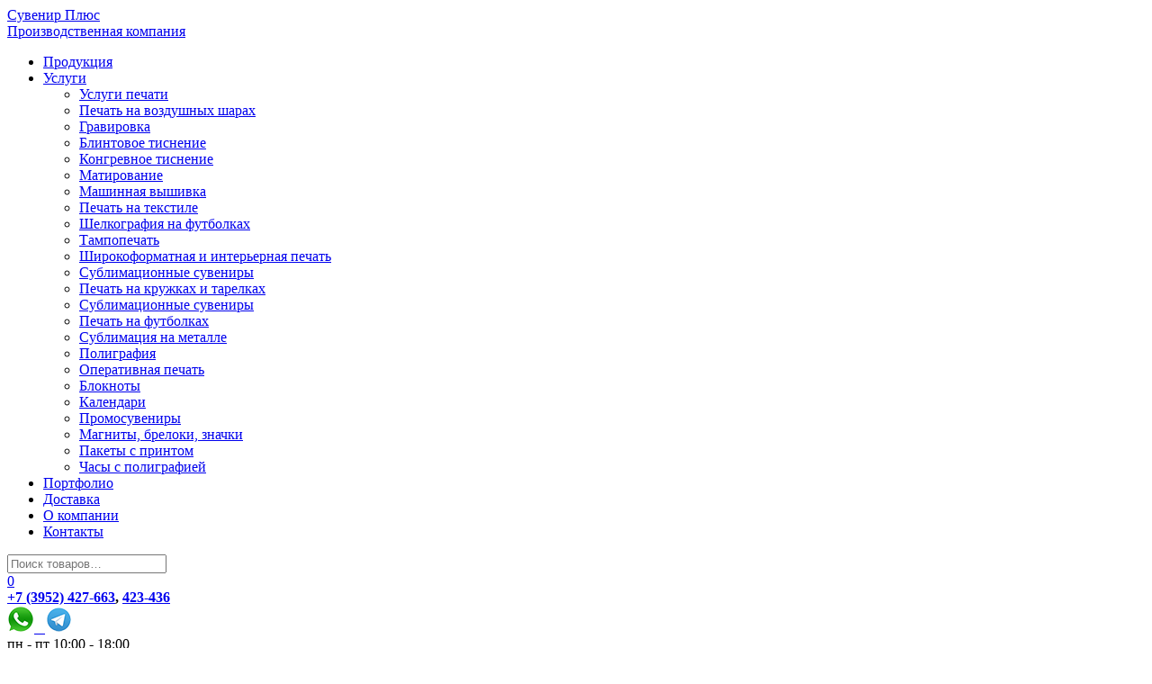

--- FILE ---
content_type: text/html; charset=UTF-8
request_url: https://suvenirvpluse.ru/product-category/happy-1045/happy-1048/
body_size: 14958
content:
<!DOCTYPE html>
<html dir="ltr" lang="ru-RU" itemscope="itemscope" itemtype="http://schema.org/WebPage">
<head>
<meta charset="UTF-8">
<meta name="viewport" content="width=device-width, initial-scale=1">
<link rel="profile" href="http://gmpg.org/xfn/11">
<link rel="pingback" href="https://suvenirvpluse.ru/xmlrpc.php">

<title>Винные наборы | Сувенир Плюс</title>
	<style>img:is([sizes="auto" i], [sizes^="auto," i]) { contain-intrinsic-size: 3000px 1500px }</style>
	
		<!-- All in One SEO 4.9.3 - aioseo.com -->
	<meta name="description" content="Винные наборы" />
	<meta name="robots" content="max-image-preview:large" />
	<link rel="canonical" href="https://suvenirvpluse.ru/product-category/happy-1045/happy-1048/" />
	<meta name="generator" content="All in One SEO (AIOSEO) 4.9.3" />
		<script type="application/ld+json" class="aioseo-schema">
			{"@context":"https:\/\/schema.org","@graph":[{"@type":"BreadcrumbList","@id":"https:\/\/suvenirvpluse.ru\/product-category\/happy-1045\/happy-1048\/#breadcrumblist","itemListElement":[{"@type":"ListItem","@id":"https:\/\/suvenirvpluse.ru#listItem","position":1,"name":"Home","item":"https:\/\/suvenirvpluse.ru","nextItem":{"@type":"ListItem","@id":"https:\/\/suvenirvpluse.ru\/shop\/#listItem","name":"\u041a\u0430\u0442\u0430\u043b\u043e\u0433 \u0442\u043e\u0432\u0430\u0440\u043e\u0432"}},{"@type":"ListItem","@id":"https:\/\/suvenirvpluse.ru\/shop\/#listItem","position":2,"name":"\u041a\u0430\u0442\u0430\u043b\u043e\u0433 \u0442\u043e\u0432\u0430\u0440\u043e\u0432","item":"https:\/\/suvenirvpluse.ru\/shop\/","nextItem":{"@type":"ListItem","@id":"https:\/\/suvenirvpluse.ru\/product-category\/happy-1045\/#listItem","name":"\u0423\u044e\u0442\u043d\u044b\u0439 \u0434\u043e\u043c"},"previousItem":{"@type":"ListItem","@id":"https:\/\/suvenirvpluse.ru#listItem","name":"Home"}},{"@type":"ListItem","@id":"https:\/\/suvenirvpluse.ru\/product-category\/happy-1045\/#listItem","position":3,"name":"\u0423\u044e\u0442\u043d\u044b\u0439 \u0434\u043e\u043c","item":"https:\/\/suvenirvpluse.ru\/product-category\/happy-1045\/","nextItem":{"@type":"ListItem","@id":"https:\/\/suvenirvpluse.ru\/product-category\/happy-1045\/happy-1048\/#listItem","name":"\u0412\u0438\u043d\u043d\u044b\u0435 \u043d\u0430\u0431\u043e\u0440\u044b"},"previousItem":{"@type":"ListItem","@id":"https:\/\/suvenirvpluse.ru\/shop\/#listItem","name":"\u041a\u0430\u0442\u0430\u043b\u043e\u0433 \u0442\u043e\u0432\u0430\u0440\u043e\u0432"}},{"@type":"ListItem","@id":"https:\/\/suvenirvpluse.ru\/product-category\/happy-1045\/happy-1048\/#listItem","position":4,"name":"\u0412\u0438\u043d\u043d\u044b\u0435 \u043d\u0430\u0431\u043e\u0440\u044b","previousItem":{"@type":"ListItem","@id":"https:\/\/suvenirvpluse.ru\/product-category\/happy-1045\/#listItem","name":"\u0423\u044e\u0442\u043d\u044b\u0439 \u0434\u043e\u043c"}}]},{"@type":"CollectionPage","@id":"https:\/\/suvenirvpluse.ru\/product-category\/happy-1045\/happy-1048\/#collectionpage","url":"https:\/\/suvenirvpluse.ru\/product-category\/happy-1045\/happy-1048\/","name":"\u0412\u0438\u043d\u043d\u044b\u0435 \u043d\u0430\u0431\u043e\u0440\u044b | \u0421\u0443\u0432\u0435\u043d\u0438\u0440 \u041f\u043b\u044e\u0441","description":"\u0412\u0438\u043d\u043d\u044b\u0435 \u043d\u0430\u0431\u043e\u0440\u044b","inLanguage":"ru-RU","isPartOf":{"@id":"https:\/\/suvenirvpluse.ru\/#website"},"breadcrumb":{"@id":"https:\/\/suvenirvpluse.ru\/product-category\/happy-1045\/happy-1048\/#breadcrumblist"}},{"@type":"Organization","@id":"https:\/\/suvenirvpluse.ru\/#organization","name":"\u0421\u0443\u0432\u0435\u043d\u0438\u0440 \u041f\u043b\u044e\u0441","description":"\u041f\u0435\u0447\u0430\u0442\u044c \u043d\u0430 \u043e\u0444\u0438\u0441\u043d\u043e\u043c \u0438\u043d\u0432\u0435\u043d\u0442\u0430\u0440\u0435, \u0438\u0437\u0433\u043e\u0442\u043e\u0432\u043b\u0435\u043d\u0438\u0435 \u0441\u0443\u0432\u0435\u043d\u0438\u0440\u043e\u0432, \u0431\u0440\u0435\u043d\u0434\u0438\u0440\u043e\u0432\u0430\u043d\u0438\u0435 \u043e\u0434\u0435\u0436\u0434\u044b, \u0440\u0430\u0437\u0440\u0430\u0431\u043e\u0442\u043a\u0430 \u0444\u0438\u0440\u043c\u0435\u043d\u043d\u043e\u0433\u043e \u0441\u0442\u0438\u043b\u044f, \u0442\u0430\u043c\u043f\u043e\u043f\u0435\u0447\u0430\u0442\u044c, \u043f\u043e\u043b\u0438\u0433\u0440\u0430\u0444\u0438\u044f, \u043f\u0440\u043e\u043c\u043e\u0441\u0443\u0432\u0435\u043d\u0438\u0440\u044b","url":"https:\/\/suvenirvpluse.ru\/"},{"@type":"WebSite","@id":"https:\/\/suvenirvpluse.ru\/#website","url":"https:\/\/suvenirvpluse.ru\/","name":"\u0421\u0443\u0432\u0435\u043d\u0438\u0440 \u041f\u043b\u044e\u0441","description":"\u041f\u0440\u043e\u0438\u0437\u0432\u043e\u0434\u0441\u0442\u0432\u0435\u043d\u043d\u0430\u044f \u043a\u043e\u043c\u043f\u0430\u043d\u0438\u044f","inLanguage":"ru-RU","publisher":{"@id":"https:\/\/suvenirvpluse.ru\/#organization"}}]}
		</script>
		<!-- All in One SEO -->

<link rel="alternate" type="application/rss+xml" title="Сувенир Плюс &raquo; Лента" href="https://suvenirvpluse.ru/feed/" />
<link rel="alternate" type="application/rss+xml" title="Сувенир Плюс &raquo; Лента комментариев" href="https://suvenirvpluse.ru/comments/feed/" />
<link rel="alternate" type="application/rss+xml" title="Сувенир Плюс &raquo; Лента элемента Винные наборы таксономии Категория" href="https://suvenirvpluse.ru/product-category/happy-1045/happy-1048/feed/" />
<script type="text/javascript">
/* <![CDATA[ */
window._wpemojiSettings = {"baseUrl":"https:\/\/s.w.org\/images\/core\/emoji\/16.0.1\/72x72\/","ext":".png","svgUrl":"https:\/\/s.w.org\/images\/core\/emoji\/16.0.1\/svg\/","svgExt":".svg","source":{"concatemoji":"https:\/\/suvenirvpluse.ru\/wp-includes\/js\/wp-emoji-release.min.js?ver=6.8.3"}};
/*! This file is auto-generated */
!function(s,n){var o,i,e;function c(e){try{var t={supportTests:e,timestamp:(new Date).valueOf()};sessionStorage.setItem(o,JSON.stringify(t))}catch(e){}}function p(e,t,n){e.clearRect(0,0,e.canvas.width,e.canvas.height),e.fillText(t,0,0);var t=new Uint32Array(e.getImageData(0,0,e.canvas.width,e.canvas.height).data),a=(e.clearRect(0,0,e.canvas.width,e.canvas.height),e.fillText(n,0,0),new Uint32Array(e.getImageData(0,0,e.canvas.width,e.canvas.height).data));return t.every(function(e,t){return e===a[t]})}function u(e,t){e.clearRect(0,0,e.canvas.width,e.canvas.height),e.fillText(t,0,0);for(var n=e.getImageData(16,16,1,1),a=0;a<n.data.length;a++)if(0!==n.data[a])return!1;return!0}function f(e,t,n,a){switch(t){case"flag":return n(e,"\ud83c\udff3\ufe0f\u200d\u26a7\ufe0f","\ud83c\udff3\ufe0f\u200b\u26a7\ufe0f")?!1:!n(e,"\ud83c\udde8\ud83c\uddf6","\ud83c\udde8\u200b\ud83c\uddf6")&&!n(e,"\ud83c\udff4\udb40\udc67\udb40\udc62\udb40\udc65\udb40\udc6e\udb40\udc67\udb40\udc7f","\ud83c\udff4\u200b\udb40\udc67\u200b\udb40\udc62\u200b\udb40\udc65\u200b\udb40\udc6e\u200b\udb40\udc67\u200b\udb40\udc7f");case"emoji":return!a(e,"\ud83e\udedf")}return!1}function g(e,t,n,a){var r="undefined"!=typeof WorkerGlobalScope&&self instanceof WorkerGlobalScope?new OffscreenCanvas(300,150):s.createElement("canvas"),o=r.getContext("2d",{willReadFrequently:!0}),i=(o.textBaseline="top",o.font="600 32px Arial",{});return e.forEach(function(e){i[e]=t(o,e,n,a)}),i}function t(e){var t=s.createElement("script");t.src=e,t.defer=!0,s.head.appendChild(t)}"undefined"!=typeof Promise&&(o="wpEmojiSettingsSupports",i=["flag","emoji"],n.supports={everything:!0,everythingExceptFlag:!0},e=new Promise(function(e){s.addEventListener("DOMContentLoaded",e,{once:!0})}),new Promise(function(t){var n=function(){try{var e=JSON.parse(sessionStorage.getItem(o));if("object"==typeof e&&"number"==typeof e.timestamp&&(new Date).valueOf()<e.timestamp+604800&&"object"==typeof e.supportTests)return e.supportTests}catch(e){}return null}();if(!n){if("undefined"!=typeof Worker&&"undefined"!=typeof OffscreenCanvas&&"undefined"!=typeof URL&&URL.createObjectURL&&"undefined"!=typeof Blob)try{var e="postMessage("+g.toString()+"("+[JSON.stringify(i),f.toString(),p.toString(),u.toString()].join(",")+"));",a=new Blob([e],{type:"text/javascript"}),r=new Worker(URL.createObjectURL(a),{name:"wpTestEmojiSupports"});return void(r.onmessage=function(e){c(n=e.data),r.terminate(),t(n)})}catch(e){}c(n=g(i,f,p,u))}t(n)}).then(function(e){for(var t in e)n.supports[t]=e[t],n.supports.everything=n.supports.everything&&n.supports[t],"flag"!==t&&(n.supports.everythingExceptFlag=n.supports.everythingExceptFlag&&n.supports[t]);n.supports.everythingExceptFlag=n.supports.everythingExceptFlag&&!n.supports.flag,n.DOMReady=!1,n.readyCallback=function(){n.DOMReady=!0}}).then(function(){return e}).then(function(){var e;n.supports.everything||(n.readyCallback(),(e=n.source||{}).concatemoji?t(e.concatemoji):e.wpemoji&&e.twemoji&&(t(e.twemoji),t(e.wpemoji)))}))}((window,document),window._wpemojiSettings);
/* ]]> */
</script>
<style id='wp-emoji-styles-inline-css' type='text/css'>

	img.wp-smiley, img.emoji {
		display: inline !important;
		border: none !important;
		box-shadow: none !important;
		height: 1em !important;
		width: 1em !important;
		margin: 0 0.07em !important;
		vertical-align: -0.1em !important;
		background: none !important;
		padding: 0 !important;
	}
</style>
<link rel='stylesheet' id='wp-block-library-css' href='https://suvenirvpluse.ru/wp-includes/css/dist/block-library/style.min.css?ver=6.8.3' type='text/css' media='all' />
<style id='classic-theme-styles-inline-css' type='text/css'>
/*! This file is auto-generated */
.wp-block-button__link{color:#fff;background-color:#32373c;border-radius:9999px;box-shadow:none;text-decoration:none;padding:calc(.667em + 2px) calc(1.333em + 2px);font-size:1.125em}.wp-block-file__button{background:#32373c;color:#fff;text-decoration:none}
</style>
<link rel='stylesheet' id='aioseo/css/src/vue/standalone/blocks/table-of-contents/global.scss-css' href='https://suvenirvpluse.ru/wp-content/plugins/all-in-one-seo-pack/dist/Lite/assets/css/table-of-contents/global.e90f6d47.css?ver=4.9.3' type='text/css' media='all' />
<style id='global-styles-inline-css' type='text/css'>
:root{--wp--preset--aspect-ratio--square: 1;--wp--preset--aspect-ratio--4-3: 4/3;--wp--preset--aspect-ratio--3-4: 3/4;--wp--preset--aspect-ratio--3-2: 3/2;--wp--preset--aspect-ratio--2-3: 2/3;--wp--preset--aspect-ratio--16-9: 16/9;--wp--preset--aspect-ratio--9-16: 9/16;--wp--preset--color--black: #000000;--wp--preset--color--cyan-bluish-gray: #abb8c3;--wp--preset--color--white: #ffffff;--wp--preset--color--pale-pink: #f78da7;--wp--preset--color--vivid-red: #cf2e2e;--wp--preset--color--luminous-vivid-orange: #ff6900;--wp--preset--color--luminous-vivid-amber: #fcb900;--wp--preset--color--light-green-cyan: #7bdcb5;--wp--preset--color--vivid-green-cyan: #00d084;--wp--preset--color--pale-cyan-blue: #8ed1fc;--wp--preset--color--vivid-cyan-blue: #0693e3;--wp--preset--color--vivid-purple: #9b51e0;--wp--preset--gradient--vivid-cyan-blue-to-vivid-purple: linear-gradient(135deg,rgba(6,147,227,1) 0%,rgb(155,81,224) 100%);--wp--preset--gradient--light-green-cyan-to-vivid-green-cyan: linear-gradient(135deg,rgb(122,220,180) 0%,rgb(0,208,130) 100%);--wp--preset--gradient--luminous-vivid-amber-to-luminous-vivid-orange: linear-gradient(135deg,rgba(252,185,0,1) 0%,rgba(255,105,0,1) 100%);--wp--preset--gradient--luminous-vivid-orange-to-vivid-red: linear-gradient(135deg,rgba(255,105,0,1) 0%,rgb(207,46,46) 100%);--wp--preset--gradient--very-light-gray-to-cyan-bluish-gray: linear-gradient(135deg,rgb(238,238,238) 0%,rgb(169,184,195) 100%);--wp--preset--gradient--cool-to-warm-spectrum: linear-gradient(135deg,rgb(74,234,220) 0%,rgb(151,120,209) 20%,rgb(207,42,186) 40%,rgb(238,44,130) 60%,rgb(251,105,98) 80%,rgb(254,248,76) 100%);--wp--preset--gradient--blush-light-purple: linear-gradient(135deg,rgb(255,206,236) 0%,rgb(152,150,240) 100%);--wp--preset--gradient--blush-bordeaux: linear-gradient(135deg,rgb(254,205,165) 0%,rgb(254,45,45) 50%,rgb(107,0,62) 100%);--wp--preset--gradient--luminous-dusk: linear-gradient(135deg,rgb(255,203,112) 0%,rgb(199,81,192) 50%,rgb(65,88,208) 100%);--wp--preset--gradient--pale-ocean: linear-gradient(135deg,rgb(255,245,203) 0%,rgb(182,227,212) 50%,rgb(51,167,181) 100%);--wp--preset--gradient--electric-grass: linear-gradient(135deg,rgb(202,248,128) 0%,rgb(113,206,126) 100%);--wp--preset--gradient--midnight: linear-gradient(135deg,rgb(2,3,129) 0%,rgb(40,116,252) 100%);--wp--preset--font-size--small: 13px;--wp--preset--font-size--medium: 20px;--wp--preset--font-size--large: 36px;--wp--preset--font-size--x-large: 42px;--wp--preset--spacing--20: 0.44rem;--wp--preset--spacing--30: 0.67rem;--wp--preset--spacing--40: 1rem;--wp--preset--spacing--50: 1.5rem;--wp--preset--spacing--60: 2.25rem;--wp--preset--spacing--70: 3.38rem;--wp--preset--spacing--80: 5.06rem;--wp--preset--shadow--natural: 6px 6px 9px rgba(0, 0, 0, 0.2);--wp--preset--shadow--deep: 12px 12px 50px rgba(0, 0, 0, 0.4);--wp--preset--shadow--sharp: 6px 6px 0px rgba(0, 0, 0, 0.2);--wp--preset--shadow--outlined: 6px 6px 0px -3px rgba(255, 255, 255, 1), 6px 6px rgba(0, 0, 0, 1);--wp--preset--shadow--crisp: 6px 6px 0px rgba(0, 0, 0, 1);}:where(.is-layout-flex){gap: 0.5em;}:where(.is-layout-grid){gap: 0.5em;}body .is-layout-flex{display: flex;}.is-layout-flex{flex-wrap: wrap;align-items: center;}.is-layout-flex > :is(*, div){margin: 0;}body .is-layout-grid{display: grid;}.is-layout-grid > :is(*, div){margin: 0;}:where(.wp-block-columns.is-layout-flex){gap: 2em;}:where(.wp-block-columns.is-layout-grid){gap: 2em;}:where(.wp-block-post-template.is-layout-flex){gap: 1.25em;}:where(.wp-block-post-template.is-layout-grid){gap: 1.25em;}.has-black-color{color: var(--wp--preset--color--black) !important;}.has-cyan-bluish-gray-color{color: var(--wp--preset--color--cyan-bluish-gray) !important;}.has-white-color{color: var(--wp--preset--color--white) !important;}.has-pale-pink-color{color: var(--wp--preset--color--pale-pink) !important;}.has-vivid-red-color{color: var(--wp--preset--color--vivid-red) !important;}.has-luminous-vivid-orange-color{color: var(--wp--preset--color--luminous-vivid-orange) !important;}.has-luminous-vivid-amber-color{color: var(--wp--preset--color--luminous-vivid-amber) !important;}.has-light-green-cyan-color{color: var(--wp--preset--color--light-green-cyan) !important;}.has-vivid-green-cyan-color{color: var(--wp--preset--color--vivid-green-cyan) !important;}.has-pale-cyan-blue-color{color: var(--wp--preset--color--pale-cyan-blue) !important;}.has-vivid-cyan-blue-color{color: var(--wp--preset--color--vivid-cyan-blue) !important;}.has-vivid-purple-color{color: var(--wp--preset--color--vivid-purple) !important;}.has-black-background-color{background-color: var(--wp--preset--color--black) !important;}.has-cyan-bluish-gray-background-color{background-color: var(--wp--preset--color--cyan-bluish-gray) !important;}.has-white-background-color{background-color: var(--wp--preset--color--white) !important;}.has-pale-pink-background-color{background-color: var(--wp--preset--color--pale-pink) !important;}.has-vivid-red-background-color{background-color: var(--wp--preset--color--vivid-red) !important;}.has-luminous-vivid-orange-background-color{background-color: var(--wp--preset--color--luminous-vivid-orange) !important;}.has-luminous-vivid-amber-background-color{background-color: var(--wp--preset--color--luminous-vivid-amber) !important;}.has-light-green-cyan-background-color{background-color: var(--wp--preset--color--light-green-cyan) !important;}.has-vivid-green-cyan-background-color{background-color: var(--wp--preset--color--vivid-green-cyan) !important;}.has-pale-cyan-blue-background-color{background-color: var(--wp--preset--color--pale-cyan-blue) !important;}.has-vivid-cyan-blue-background-color{background-color: var(--wp--preset--color--vivid-cyan-blue) !important;}.has-vivid-purple-background-color{background-color: var(--wp--preset--color--vivid-purple) !important;}.has-black-border-color{border-color: var(--wp--preset--color--black) !important;}.has-cyan-bluish-gray-border-color{border-color: var(--wp--preset--color--cyan-bluish-gray) !important;}.has-white-border-color{border-color: var(--wp--preset--color--white) !important;}.has-pale-pink-border-color{border-color: var(--wp--preset--color--pale-pink) !important;}.has-vivid-red-border-color{border-color: var(--wp--preset--color--vivid-red) !important;}.has-luminous-vivid-orange-border-color{border-color: var(--wp--preset--color--luminous-vivid-orange) !important;}.has-luminous-vivid-amber-border-color{border-color: var(--wp--preset--color--luminous-vivid-amber) !important;}.has-light-green-cyan-border-color{border-color: var(--wp--preset--color--light-green-cyan) !important;}.has-vivid-green-cyan-border-color{border-color: var(--wp--preset--color--vivid-green-cyan) !important;}.has-pale-cyan-blue-border-color{border-color: var(--wp--preset--color--pale-cyan-blue) !important;}.has-vivid-cyan-blue-border-color{border-color: var(--wp--preset--color--vivid-cyan-blue) !important;}.has-vivid-purple-border-color{border-color: var(--wp--preset--color--vivid-purple) !important;}.has-vivid-cyan-blue-to-vivid-purple-gradient-background{background: var(--wp--preset--gradient--vivid-cyan-blue-to-vivid-purple) !important;}.has-light-green-cyan-to-vivid-green-cyan-gradient-background{background: var(--wp--preset--gradient--light-green-cyan-to-vivid-green-cyan) !important;}.has-luminous-vivid-amber-to-luminous-vivid-orange-gradient-background{background: var(--wp--preset--gradient--luminous-vivid-amber-to-luminous-vivid-orange) !important;}.has-luminous-vivid-orange-to-vivid-red-gradient-background{background: var(--wp--preset--gradient--luminous-vivid-orange-to-vivid-red) !important;}.has-very-light-gray-to-cyan-bluish-gray-gradient-background{background: var(--wp--preset--gradient--very-light-gray-to-cyan-bluish-gray) !important;}.has-cool-to-warm-spectrum-gradient-background{background: var(--wp--preset--gradient--cool-to-warm-spectrum) !important;}.has-blush-light-purple-gradient-background{background: var(--wp--preset--gradient--blush-light-purple) !important;}.has-blush-bordeaux-gradient-background{background: var(--wp--preset--gradient--blush-bordeaux) !important;}.has-luminous-dusk-gradient-background{background: var(--wp--preset--gradient--luminous-dusk) !important;}.has-pale-ocean-gradient-background{background: var(--wp--preset--gradient--pale-ocean) !important;}.has-electric-grass-gradient-background{background: var(--wp--preset--gradient--electric-grass) !important;}.has-midnight-gradient-background{background: var(--wp--preset--gradient--midnight) !important;}.has-small-font-size{font-size: var(--wp--preset--font-size--small) !important;}.has-medium-font-size{font-size: var(--wp--preset--font-size--medium) !important;}.has-large-font-size{font-size: var(--wp--preset--font-size--large) !important;}.has-x-large-font-size{font-size: var(--wp--preset--font-size--x-large) !important;}
:where(.wp-block-post-template.is-layout-flex){gap: 1.25em;}:where(.wp-block-post-template.is-layout-grid){gap: 1.25em;}
:where(.wp-block-columns.is-layout-flex){gap: 2em;}:where(.wp-block-columns.is-layout-grid){gap: 2em;}
:root :where(.wp-block-pullquote){font-size: 1.5em;line-height: 1.6;}
</style>
<link rel='stylesheet' id='contact-form-7-css' href='https://suvenirvpluse.ru/wp-content/plugins/contact-form-7/includes/css/styles.css?ver=6.1.4' type='text/css' media='all' />
<style id='woocommerce-inline-inline-css' type='text/css'>
.woocommerce form .form-row .required { visibility: visible; }
</style>
<link rel='stylesheet' id='yml-for-yandex-market-css' href='https://suvenirvpluse.ru/wp-content/plugins/yml-for-yandex-market/public/css/y4ym-public.css?ver=5.0.26' type='text/css' media='all' />
<link rel='stylesheet' id='storefront-style-css' href='https://suvenirvpluse.ru/wp-content/themes/suvenirplus/style.css?ver=1.5.3' type='text/css' media='all' />
<link rel='stylesheet' id='storefront-woocommerce-brands-style-css' href='https://suvenirvpluse.ru/wp-content/themes/suvenirplus/inc/woocommerce/css/brands.css?ver=6.8.3' type='text/css' media='all' />
<link rel='stylesheet' id='dashicons-css' href='https://suvenirvpluse.ru/wp-includes/css/dashicons.min.css?ver=6.8.3' type='text/css' media='all' />
<link rel='stylesheet' id='wp-jquery-ui-dialog-css' href='https://suvenirvpluse.ru/wp-includes/css/jquery-ui-dialog.min.css?ver=6.8.3' type='text/css' media='all' />
<link rel='stylesheet' id='owl-carousel-css' href='https://suvenirvpluse.ru/wp-content/themes/suvenirplus/libs/owl-carousel/owl.carousel.css?ver=6.8.3' type='text/css' media='all' />
<link rel='stylesheet' id='storefront-woocommerce-style-css' href='https://suvenirvpluse.ru/wp-content/themes/suvenirplus/inc/woocommerce/css/woocommerce.css?ver=6.8.3' type='text/css' media='all' />
<script type="text/javascript" src="https://suvenirvpluse.ru/wp-includes/js/dist/hooks.min.js?ver=4d63a3d491d11ffd8ac6" id="wp-hooks-js"></script>
<script type="text/javascript" id="say-what-js-js-extra">
/* <![CDATA[ */
var say_what_data = {"replacements":{"woocommerce-extra-product-sorting-options|Sort by name: A to Z|":"\u0421\u043e\u0440\u0442\u0438\u0440\u043e\u0432\u0430\u0442\u044c \u043f\u043e \u043d\u0430\u0437\u0432\u0430\u043d\u0438\u044e (\u0430 - \u044f)","woocommerce-extra-product-sorting-options|Sort by name: Z to A|":"\u0421\u043e\u0440\u0442\u0438\u0440\u043e\u0432\u0430\u0442\u044c \u043f\u043e \u043d\u0430\u0437\u0432\u0430\u043d\u0438\u044e (\u044f - \u0430)","woocommerce|Sort by price: high to low|":"\u0421\u043e\u0440\u0442\u0438\u0440\u043e\u0432\u0430\u0442\u044c \u043f\u043e \u0446\u0435\u043d\u0435 (\u043f\u043e \u0443\u0431\u044b\u0432\u0430\u043d\u0438\u044e)","woocommerce|Sort by price: low to high|":"\u0421\u043e\u0440\u0442\u0438\u0440\u043e\u0432\u0430\u0442\u044c \u043f\u043e \u0446\u0435\u043d\u0435 (\u043f\u043e \u0432\u043e\u0437\u0440\u0430\u0441\u0442\u0430\u043d\u0438\u044e)"}};
/* ]]> */
</script>
<script type="text/javascript" src="https://suvenirvpluse.ru/wp-content/plugins/say-what/assets/build/frontend.js?ver=fd31684c45e4d85aeb4e" id="say-what-js-js"></script>
<script type="text/javascript" src="https://suvenirvpluse.ru/wp-includes/js/jquery/jquery.min.js?ver=3.7.1" id="jquery-core-js"></script>
<script type="text/javascript" src="https://suvenirvpluse.ru/wp-includes/js/jquery/jquery-migrate.min.js?ver=3.4.1" id="jquery-migrate-js"></script>
<script type="text/javascript" id="wc-add-to-cart-js-extra">
/* <![CDATA[ */
var wc_add_to_cart_params = {"ajax_url":"\/wp-admin\/admin-ajax.php","wc_ajax_url":"\/?wc-ajax=%%endpoint%%","i18n_view_cart":"\u041f\u0440\u043e\u0441\u043c\u043e\u0442\u0440 \u043a\u043e\u0440\u0437\u0438\u043d\u044b","cart_url":"https:\/\/suvenirvpluse.ru\/cart\/","is_cart":"","cart_redirect_after_add":"no"};
/* ]]> */
</script>
<script type="text/javascript" src="https://suvenirvpluse.ru/wp-content/themes/suvenirplus/js/add-to-cart.js?ver=6.8.3" id="wc-add-to-cart-js"></script>
<script type="text/javascript" src="https://suvenirvpluse.ru/wp-content/plugins/woocommerce/assets/js/jquery-blockui/jquery.blockUI.min.js?ver=2.7.0-wc.10.4.3" id="wc-jquery-blockui-js" defer="defer" data-wp-strategy="defer"></script>
<script type="text/javascript" src="https://suvenirvpluse.ru/wp-content/plugins/woocommerce/assets/js/js-cookie/js.cookie.min.js?ver=2.1.4-wc.10.4.3" id="wc-js-cookie-js" defer="defer" data-wp-strategy="defer"></script>
<script type="text/javascript" id="woocommerce-js-extra">
/* <![CDATA[ */
var woocommerce_params = {"ajax_url":"\/wp-admin\/admin-ajax.php","wc_ajax_url":"\/?wc-ajax=%%endpoint%%","i18n_password_show":"Show password","i18n_password_hide":"Hide password"};
/* ]]> */
</script>
<script type="text/javascript" src="https://suvenirvpluse.ru/wp-content/plugins/woocommerce/assets/js/frontend/woocommerce.min.js?ver=10.4.3" id="woocommerce-js" defer="defer" data-wp-strategy="defer"></script>
<script type="text/javascript" src="https://suvenirvpluse.ru/wp-content/plugins/yml-for-yandex-market/public/js/y4ym-public.js?ver=5.0.26" id="yml-for-yandex-market-js"></script>
<script type="text/javascript" src="https://suvenirvpluse.ru/wp-content/themes/suvenirplus/js/callmeback.js?ver=6.8.3" id="callmeback-js"></script>
<script type="text/javascript" src="https://suvenirvpluse.ru/wp-content/themes/suvenirplus/libs/owl-carousel/owl.carousel.min.js?ver=6.8.3" id="owl-carousel-js"></script>
<script type="text/javascript" src="https://suvenirvpluse.ru/wp-content/themes/suvenirplus/js/slider.js?ver=6.8.3" id="slider-js"></script>
<script type="text/javascript" src="https://suvenirvpluse.ru/wp-content/themes/suvenirplus/js/youtube.js?ver=6.8.3" id="youtube-js"></script>
<script type="text/javascript" src="https://suvenirvpluse.ru/wp-content/themes/suvenirplus/js/flyto.min.js?ver=6.8.3" id="flyto-js"></script>
<script type="text/javascript" src="https://suvenirvpluse.ru/wp-content/themes/suvenirplus/js/cart.js?ver=6.8.3" id="cart-custom-js"></script>
<script type="text/javascript" src="https://suvenirvpluse.ru/wp-content/themes/suvenirplus/js/parallax.js?ver=6.8.3" id="parallax-js"></script>
<script type="text/javascript" src="https://suvenirvpluse.ru/wp-content/themes/suvenirplus/js/search.js?ver=6.8.3" id="search-js"></script>
<script type="text/javascript" src="https://suvenirvpluse.ru/wp-content/plugins/woocommerce/assets/js/select2/select2.full.min.js?ver=4.0.3-wc.10.4.3" id="wc-select2-js" data-wp-strategy="defer"></script>
<script type="text/javascript" id="pagination-js-extra">
/* <![CDATA[ */
var WPURLS = {"templateUri":"https:\/\/suvenirvpluse.ru\/wp-content\/themes\/suvenirplus"};
/* ]]> */
</script>
<script type="text/javascript" src="https://suvenirvpluse.ru/wp-content/themes/suvenirplus/js/pagination.js?ver=6.8.3" id="pagination-js"></script>
<script type="text/javascript" src="https://suvenirvpluse.ru/wp-content/themes/suvenirplus/js/common.js?ver=6.8.3" id="commonScripts-js"></script>
<script type="text/javascript" src="https://suvenirvpluse.ru/wp-content/themes/suvenirplus/js/portfolio.js?ver=6.8.3" id="portfolio-js"></script>
<link rel="https://api.w.org/" href="https://suvenirvpluse.ru/wp-json/" /><link rel="alternate" title="JSON" type="application/json" href="https://suvenirvpluse.ru/wp-json/wp/v2/product_cat/1665" /><link rel="EditURI" type="application/rsd+xml" title="RSD" href="https://suvenirvpluse.ru/xmlrpc.php?rsd" />
<meta name="generator" content="WordPress 6.8.3" />
<meta name="generator" content="WooCommerce 10.4.3" />
<script type="text/javascript">
	window._se_plugin_version = '8.1.9';
</script>
	<noscript><style>.woocommerce-product-gallery{ opacity: 1 !important; }</style></noscript>
	<meta name='yandex-verification' content='636a8ae574e2a160' />

<meta name="yandex-verification" content="636a8ae574e2a160" />

<meta name='wmail-verification' content='a588c74121ce1bddeb2956b26369ae39' />

<meta name="yandex-verification" content="636a8ae574e2a160" />

<script type="text/javascript">(window.Image ? (new Image()) : document.createElement('img')).src = location.protocol + '//vk.com/rtrg?r=tOtxbe1AtSGSenauQw3ru12yxs3yucy/tW1If8VXpsGtapmsN7V1KoQEmPVfh2DGKrBXpJP15aDhmrdQjMrARoCl2MUQS4uD/Q4kkibKwejqaUFVqbESFPomUJN1IUhfFNNHIjLHpu2Qh2Q0iP5RkW7OCG7MNtXV5bW2YQgm0JA-&pixel_id=1000019043';</script>

<meta name="google-site-verification" content="T18WLC9P-uC_iDIgOObCRZf5ZPEOG5hAzxmMvjQ68zs" /></head>
<body class="archive tax-product_cat term-happy-1048 term-1665 wp-theme-suvenirplus theme-suvenirplus woocommerce woocommerce-page woocommerce-no-js right-sidebar woocommerce-active">
<div class="site-container">
  <div class="container header">
    <div class="content">
      <div class="site-logo">
        <a href="/">
          <div class="logo-img"></div>
          <div class="logo-sign">Сувенир Плюс</div>
          <div>Производственная компания</div>
        </a>
      </div>
      <div class="top-header-nav"><ul id="menu-glavnaya-navigaciya-2" class="menu"><li id="menu-item-31010" class="menu-item menu-item-type-post_type menu-item-object-page menu-item-31010"><a href="https://suvenirvpluse.ru/shop/">Продукция<i class="fa fa-chevron-down"></i></a></li>
<li id="menu-item-31011" class="menu-item menu-item-type-post_type menu-item-object-page menu-item-has-children menu-item-31011"><a href="https://suvenirvpluse.ru/services/">Услуги<i class="fa fa-chevron-down"></i></a>
<ul class="sub-menu">
	<li id="menu-item-31012" class="menu-item menu-item-type-custom menu-item-object-custom menu-item-31012"><a href="#placeholder">Услуги печати<i class="fa fa-chevron-down"></i></a></li>
	<li id="menu-item-7011832" class="menu-item menu-item-type-post_type menu-item-object-page menu-item-7011832"><a href="https://suvenirvpluse.ru/services/printing-on-balloons/">Печать на воздушных шарах<i class="fa fa-chevron-down"></i></a></li>
	<li id="menu-item-75018" class="menu-item menu-item-type-post_type menu-item-object-page menu-item-75018"><a href="https://suvenirvpluse.ru/services/engraving/">Гравировка<i class="fa fa-chevron-down"></i></a></li>
	<li id="menu-item-31006" class="menu-item menu-item-type-post_type menu-item-object-page menu-item-31006"><a href="https://suvenirvpluse.ru/services/blindstamping/">Блинтовое тиснение<i class="fa fa-chevron-down"></i></a></li>
	<li id="menu-item-31005" class="menu-item menu-item-type-post_type menu-item-object-page menu-item-31005"><a href="https://suvenirvpluse.ru/services/relief_stamping/">Конгревное тиснение<i class="fa fa-chevron-down"></i></a></li>
	<li id="menu-item-31121" class="menu-item menu-item-type-post_type menu-item-object-page menu-item-31121"><a href="https://suvenirvpluse.ru/services/matting/">Матирование<i class="fa fa-chevron-down"></i></a></li>
	<li id="menu-item-31120" class="menu-item menu-item-type-post_type menu-item-object-page menu-item-31120"><a href="https://suvenirvpluse.ru/services/machine_embroidery/">Машинная вышивка<i class="fa fa-chevron-down"></i></a></li>
	<li id="menu-item-31122" class="menu-item menu-item-type-post_type menu-item-object-page menu-item-31122"><a href="https://suvenirvpluse.ru/services/pressontextiles/">Печать на текстиле<i class="fa fa-chevron-down"></i></a></li>
	<li id="menu-item-52251" class="menu-item menu-item-type-custom menu-item-object-custom menu-item-52251"><a href="http://suvenirvpluse.ru/services/silkscreenprintingtshirts/">Шелкография на футболках<i class="fa fa-chevron-down"></i></a></li>
	<li id="menu-item-31008" class="menu-item menu-item-type-post_type menu-item-object-page menu-item-31008"><a href="https://suvenirvpluse.ru/services/padprinting/">Тампопечать<i class="fa fa-chevron-down"></i></a></li>
	<li id="menu-item-31123" class="menu-item menu-item-type-post_type menu-item-object-page menu-item-31123"><a href="https://suvenirvpluse.ru/services/large-format_press/">Широкоформатная и интерьерная печать<i class="fa fa-chevron-down"></i></a></li>
	<li id="menu-item-31013" class="menu-item menu-item-type-custom menu-item-object-custom menu-item-31013"><a href="#placeholder">Сублимационные сувениры<i class="fa fa-chevron-down"></i></a></li>
	<li id="menu-item-31014" class="menu-item menu-item-type-post_type menu-item-object-page menu-item-31014"><a href="https://suvenirvpluse.ru/services/sublimationpress/circles_and_plates/">Печать на кружках и тарелках<i class="fa fa-chevron-down"></i></a></li>
	<li id="menu-item-31124" class="menu-item menu-item-type-post_type menu-item-object-page menu-item-31124"><a href="https://suvenirvpluse.ru/services/sublimationpress/souvenirs/">Сублимационные сувениры<i class="fa fa-chevron-down"></i></a></li>
	<li id="menu-item-31015" class="menu-item menu-item-type-post_type menu-item-object-page menu-item-31015"><a href="https://suvenirvpluse.ru/services/sublimationpress/sublimationt-shirts/">Печать на футболках<i class="fa fa-chevron-down"></i></a></li>
	<li id="menu-item-31125" class="menu-item menu-item-type-post_type menu-item-object-page menu-item-31125"><a href="https://suvenirvpluse.ru/services/sublimationpress/sublimation_on_metal/">Сублимация на металле<i class="fa fa-chevron-down"></i></a></li>
	<li id="menu-item-31016" class="menu-item menu-item-type-custom menu-item-object-custom menu-item-31016"><a href="#placeholder">Полиграфия<i class="fa fa-chevron-down"></i></a></li>
	<li id="menu-item-31007" class="menu-item menu-item-type-post_type menu-item-object-page menu-item-31007"><a href="https://suvenirvpluse.ru/services/operationalpress/">Оперативная печать<i class="fa fa-chevron-down"></i></a></li>
	<li id="menu-item-31126" class="menu-item menu-item-type-post_type menu-item-object-page menu-item-31126"><a href="https://suvenirvpluse.ru/services/notebooks/">Блокноты<i class="fa fa-chevron-down"></i></a></li>
	<li id="menu-item-31127" class="menu-item menu-item-type-post_type menu-item-object-page menu-item-31127"><a href="https://suvenirvpluse.ru/services/calendar/">Календари<i class="fa fa-chevron-down"></i></a></li>
	<li id="menu-item-31017" class="menu-item menu-item-type-custom menu-item-object-custom menu-item-31017"><a href="#placeholder">Промосувениры<i class="fa fa-chevron-down"></i></a></li>
	<li id="menu-item-31129" class="menu-item menu-item-type-post_type menu-item-object-page menu-item-31129"><a href="https://suvenirvpluse.ru/services/magnets_charms_badges/">Магниты, брелоки, значки<i class="fa fa-chevron-down"></i></a></li>
	<li id="menu-item-31128" class="menu-item menu-item-type-post_type menu-item-object-page menu-item-31128"><a href="https://suvenirvpluse.ru/services/packagesprint/">Пакеты с принтом<i class="fa fa-chevron-down"></i></a></li>
	<li id="menu-item-31130" class="menu-item menu-item-type-post_type menu-item-object-page menu-item-31130"><a href="https://suvenirvpluse.ru/services/clockpolygraphy/">Часы с полиграфией<i class="fa fa-chevron-down"></i></a></li>
</ul>
</li>
<li id="menu-item-31020" class="menu-item menu-item-type-post_type menu-item-object-page menu-item-31020"><a href="https://suvenirvpluse.ru/portfolio/">Портфолио<i class="fa fa-chevron-down"></i></a></li>
<li id="menu-item-31018" class="menu-item menu-item-type-post_type menu-item-object-page menu-item-31018"><a href="https://suvenirvpluse.ru/delivery/">Доставка<i class="fa fa-chevron-down"></i></a></li>
<li id="menu-item-31021" class="menu-item menu-item-type-post_type menu-item-object-page menu-item-31021"><a href="https://suvenirvpluse.ru/about/">О компании<i class="fa fa-chevron-down"></i></a></li>
<li id="menu-item-31019" class="menu-item menu-item-type-post_type menu-item-object-page menu-item-31019"><a href="https://suvenirvpluse.ru/contacts/">Контакты<i class="fa fa-chevron-down"></i></a></li>
</ul></div>      <div class="right">
        <form id="search-form" class="form-inline search-form" role="search" method="get" action="/">
          <div class="icon-search-container" data-ic-class="search-trigger">
            <span class="icon-search"></span>
            <input type="text" class="search-input" data-ic-class="search-input" placeholder="Поиск товаров…" name="s"/>
            <span class="icon-times-circle" data-ic-class="search-clear"></span>
          </div>
          <input name="post_type" value="product" type="hidden">
        </form>
        <a href="/cart" class="cart cart-0">
          <span class="cart-count">0</span>
        </a>
        
        <div>
          <div class="phone">
            <b><a href="tel:+73952427663">+7 (3952) 427-663</a>, <a href="tel:+73952423436">423-436</a><br></b>

<a href="https://api.whatsapp.com/send?phone=79501069293" target=_blank><img src="https://suvenirvpluse.ru/wp-content/uploads/2020/06/wha.png">&nbsp;&nbsp;


</a><a href="https://t.me/T_mik_38" target=_blank><img src="https://suvenirvpluse.ru/wp-content/uploads/2020/06/tel.png"></a>&nbsp;&nbsp;


          </div>
          <div class="schedule">
            пн - пт 10:00 - 18:00
          </div>
            <!--временное отключение
          <a href="#" class="btn js-callmeback-form-open">
            Заказать звонок
          </a>
          -->
        </div>
      </div>
    </div>
  </div>
<div class="container menu-container">
  <div class="content">
    <div class="navigation-menu">
      <span><a href="https://suvenirvpluse.ru">Главная</a></span><div class="dash"></div><span><a href="https://suvenirvpluse.ru/shop/">Каталог товаров</a></span><div class="dash"></div><span><a href="https://suvenirvpluse.ru/product-category/happy-1045/">Уютный дом</a></span><div class="dash"></div><span>Винные наборы</span>    </div>
  </div>
</div>
<div class="container catalog-category">
  <div class="content">
    <h2>Винные наборы</h2>
    <div>
      <div class="left-block is-search-">
    <div class="filter-block">
    <div class="price">
      <h5>ЦЕНА</h5>
              <aside id="woocommerce_price_filter-3" class="widget woocommerce widget_price_filter"><h3 class="widget-title">Фильтровать по цене</h3>
<form method="get" action="https://suvenirvpluse.ru/product-category/happy-1045/happy-1048/">
	<div class="price_slider_wrapper">
		<div class="price_slider" style="display:none;"></div>
		<div class="price_slider_amount" data-step="10">
			<input type="text" id="min_price" name="min_price" value="320" data-min="320" placeholder="Минимальная цена" />
			<input type="text" id="max_price" name="max_price" value="1980" data-max="1980" placeholder="Максимальная цена" />
						<div class="price_label" style="display:none;">
				Цена: <span class="from"></span> &mdash; <span class="to"></span>
			</div>
            <button type="submit" class="btn btn-order"><span>ПОКАЗАТЬ</span></button>
            			<div class="clear"></div>
		</div>
	</div>
</form>


</aside>          </div>
  </div>
</div>      <div class="right-block">
        <div class="select-container">
          <div class="basket-choose">
            <form class="woocommerce-ordering" method="get">
	<select name="orderby" class="orderby" aria-describedby="basic-addon">
					<option value="price"  selected='selected'>Сортировать по цене (по возрастанию)</option>
					<option value="price-desc" >Сортировать по цене (по убыванию)</option>
					<option value="alphabetical" >Сортировать по названию (а - я)</option>
					<option value="reverse_alpha" >Сортировать по названию (я - а)</option>
			</select>
	</form>
            <i class="fa fa-angle-down"></i>
          </div>
        </div>
        <div class="items-container">
            
              
            <div class="item">
	<div class="item-inner">
		<a href="https://suvenirvpluse.ru/shop/%d1%88%d1%82%d0%be%d0%bf%d0%be%d1%80-%d1%81-%d0%be%d1%82%d0%ba%d1%80%d1%8b%d0%b2%d0%b0%d0%bb%d0%ba%d0%be%d0%b9-%d0%bc%d0%bd%d0%be%d0%b3%d0%be%d1%84%d1%83%d0%bd%d0%ba%d1%86%d0%b8%d0%be%d0%bd%d0%b0/" class="item-img">
			<div>
				<img src="https://suvenirvpluse.ru/wp-content/uploads/2026/01/85acc81f-d26a-11eb-9536-00155da68a10-150x150.jpg" />
			</div>
		</a>
		<div class="item-article">артикул: 346788/435716847</div>
		<a href="https://suvenirvpluse.ru/shop/%d1%88%d1%82%d0%be%d0%bf%d0%be%d1%80-%d1%81-%d0%be%d1%82%d0%ba%d1%80%d1%8b%d0%b2%d0%b0%d0%bb%d0%ba%d0%be%d0%b9-%d0%bc%d0%bd%d0%be%d0%b3%d0%be%d1%84%d1%83%d0%bd%d0%ba%d1%86%d0%b8%d0%be%d0%bd%d0%b0/" class="item-name">Штопор с открывалкой многофункциональный LAVIP<div class="cover"></div></a>
		<div class="item-price">РЦ <span>321 Р</span></div>
		<div class="count-shop">В Иркутске: <span>1 шт.</span></div>
		<div class="count-order">Под заказ: <span>815 шт.</span></div>
			</div>
</div>
  
              
            <div class="item">
	<div class="item-inner">
		<a href="https://suvenirvpluse.ru/shop/%d0%bd%d0%b0%d0%b1%d0%be%d1%80-%d0%b4%d0%bb%d1%8f-%d0%b2%d0%b8%d0%bd%d0%b0-winestyle-3-%d0%bf%d1%80%d0%b5%d0%b4%d0%bc%d0%b5%d1%82%d0%b0/" class="item-img">
			<div>
				<img src="https://suvenirvpluse.ru/wp-content/uploads/2026/01/0fa5c6e9-4c3d-11ec-95d6-00155da68a11-150x150.jpg" />
			</div>
		</a>
		<div class="item-article">артикул: 345840/473724803</div>
		<a href="https://suvenirvpluse.ru/shop/%d0%bd%d0%b0%d0%b1%d0%be%d1%80-%d0%b4%d0%bb%d1%8f-%d0%b2%d0%b8%d0%bd%d0%b0-winestyle-3-%d0%bf%d1%80%d0%b5%d0%b4%d0%bc%d0%b5%d1%82%d0%b0/" class="item-name">Набор для вина WINESTYLE (3 предмета)<div class="cover"></div></a>
		<div class="item-price">РЦ <span>915 Р</span></div>
		<div class="count-shop">В Иркутске: <span>1 шт.</span></div>
		<div class="count-order">Под заказ: <span>608 шт.</span></div>
			</div>
</div>
  
              
            <div class="item">
	<div class="item-inner">
		<a href="https://suvenirvpluse.ru/shop/%d0%bd%d0%b0%d0%b1%d0%be%d1%80-%d0%b4%d0%bb%d1%8f-%d0%b2%d0%b8%d0%bd%d0%b0-2-%d0%bf%d1%80%d0%b5%d0%b4%d0%bc%d0%b5%d1%82%d0%b0/" class="item-img">
			<div>
				<img src="https://suvenirvpluse.ru/wp-content/uploads/2026/01/6a000492-e847-11e1-a985-18a9053c0de9-150x150.jpg" />
			</div>
		</a>
		<div class="item-article">артикул: 19101/53704869</div>
		<a href="https://suvenirvpluse.ru/shop/%d0%bd%d0%b0%d0%b1%d0%be%d1%80-%d0%b4%d0%bb%d1%8f-%d0%b2%d0%b8%d0%bd%d0%b0-2-%d0%bf%d1%80%d0%b5%d0%b4%d0%bc%d0%b5%d1%82%d0%b0/" class="item-name">Набор для вина (2 предмета)<div class="cover"></div></a>
		<div class="item-price">РЦ <span>1009 Р</span></div>
		<div class="count-shop">В Иркутске: <span>9 шт.</span></div>
		<div class="count-order">Под заказ: <span>1391 шт.</span></div>
			</div>
</div>
  
              
            <div class="item">
	<div class="item-inner">
		<a href="https://suvenirvpluse.ru/shop/%d0%bd%d0%b0%d0%b1%d0%be%d1%80-%d0%b4%d0%bb%d1%8f-%d0%b2%d0%b8%d0%bd%d0%b0-cork-4-%d0%bf%d1%80%d0%b5%d0%b4%d0%bc%d0%b5%d1%82%d0%b0/" class="item-img">
			<div>
				<img src="https://suvenirvpluse.ru/wp-content/uploads/2026/01/8d12278c-874a-11e7-942b-00155d640301-150x150.jpg" />
			</div>
		</a>
		<div class="item-article">артикул: 19105/82845946</div>
		<a href="https://suvenirvpluse.ru/shop/%d0%bd%d0%b0%d0%b1%d0%be%d1%80-%d0%b4%d0%bb%d1%8f-%d0%b2%d0%b8%d0%bd%d0%b0-cork-4-%d0%bf%d1%80%d0%b5%d0%b4%d0%bc%d0%b5%d1%82%d0%b0/" class="item-name">Набор для вина CORK (4 предмета)<div class="cover"></div></a>
		<div class="item-price">РЦ <span>1091 Р</span></div>
		<div class="count-shop">В Иркутске: <span>31 шт.</span></div>
		<div class="count-order">Под заказ: <span>1437 шт.</span></div>
			</div>
</div>
  
              
            <div class="item">
	<div class="item-inner">
		<a href="https://suvenirvpluse.ru/shop/%d0%bd%d0%b0%d0%b1%d0%be%d1%80-%d0%b4%d0%bb%d1%8f-%d0%b2%d0%b8%d0%bd%d0%b0-4-%d0%bf%d1%80%d0%b5%d0%b4%d0%bc%d0%b5%d1%82%d0%b0/" class="item-img">
			<div>
				<img src="https://suvenirvpluse.ru/wp-content/uploads/2026/01/6a000496-e847-11e1-a985-18a9053c0de9-150x150.jpg" />
			</div>
		</a>
		<div class="item-article">артикул: 19102/53704871</div>
		<a href="https://suvenirvpluse.ru/shop/%d0%bd%d0%b0%d0%b1%d0%be%d1%80-%d0%b4%d0%bb%d1%8f-%d0%b2%d0%b8%d0%bd%d0%b0-4-%d0%bf%d1%80%d0%b5%d0%b4%d0%bc%d0%b5%d1%82%d0%b0/" class="item-name">Набор для вина (4 предмета)<div class="cover"></div></a>
		<div class="item-price">РЦ <span>1259 Р</span></div>
		<div class="count-shop">В Иркутске: <span>27 шт.</span></div>
		<div class="count-order">Под заказ: <span>2373 шт.</span></div>
			</div>
</div>
  
              
            <div class="item">
	<div class="item-inner">
		<a href="https://suvenirvpluse.ru/shop/%d1%84%d1%83%d1%82%d0%bb%d1%8f%d1%80-%d0%b4%d0%bb%d1%8f-%d0%b1%d1%83%d1%82%d1%8b%d0%bb%d0%ba%d0%b8-%d1%81-%d0%b2%d0%b8%d0%bd%d0%bd%d1%8b%d0%bc%d0%b8-%d0%bf%d1%80%d0%b8%d0%bd%d0%b0%d0%b4%d0%bb%d0%b5/" class="item-img">
			<div>
				<img src="https://suvenirvpluse.ru/wp-content/uploads/2026/01/03582ec9-e862-11e1-a985-18a9053c0de9-150x150.jpg" />
			</div>
		</a>
		<div class="item-article">артикул: 19104/53704875</div>
		<a href="https://suvenirvpluse.ru/shop/%d1%84%d1%83%d1%82%d0%bb%d1%8f%d1%80-%d0%b4%d0%bb%d1%8f-%d0%b1%d1%83%d1%82%d1%8b%d0%bb%d0%ba%d0%b8-%d1%81-%d0%b2%d0%b8%d0%bd%d0%bd%d1%8b%d0%bc%d0%b8-%d0%bf%d1%80%d0%b8%d0%bd%d0%b0%d0%b4%d0%bb%d0%b5/" class="item-name">Футляр для бутылки с винными принадлежностями (4 предмета)<div class="cover"></div></a>
		<div class="item-price">РЦ <span>1971 Р</span></div>
		<div class="count-shop">В Иркутске:  <span style="color:red;">Нет в наличии</span> </div>
		<div class="count-order">Под заказ: <span>3091 шт.</span></div>
			</div>
</div>
  
            
                  </div>
              </div>
    </div>
  </div>
</div>
<div class="container footer">
	
	<div class="content">
		
		<div class="company-info">
<h3>ООО «ПК «СувенирПлюс»</h3>
			<div>
				Печать на любой сувенирной продукции, изготовление сувениров, брендирование одежды, тиснение, тампопечать, гравировка, разработка фирменного стиля.
			</div>
		</div>
		
		<div class="links">
			<h3>ПОЛЕЗНАЯ ИНФОРМАЦИЯ</h3>
			<aside id="text-2" class="widget widget_text"><div><a href="http://suvenirvpluse.ru/polygraphy/">Современные способы печати полиграфической продукции</a></div><div><a href="http://suvenirvpluse.ru/partner/">Как выбрать партнера по сувенирке</a></div><div><a href="http://suvenirvpluse.ru/brandstrategy/">Как разработать стратегию развития бренда</a></div><div></aside>		</div>
		
		<div class="navigation">
			<h3>НАВИГАЦИЯ</h3>
			<div><a href="/">Главная</a></div>
			<div><a href="/shop">Каталог</a></div>
			<div><a href="/services">Услуги</a></div>
			<div><a href="/portfolio">Портфолио</a></div>
			<div><a href="/delivery">Доставка</a></div>
			<div><a href="/about">О компании</a></div>
			<div><a href="/contacts">Контакты</a></div>
		</div>
	
	</div>

</div>
<div id="callmeback-form">
	
<div class="wpcf7 no-js" id="wpcf7-f30745-o1" lang="ru-RU" dir="ltr" data-wpcf7-id="30745">
<div class="screen-reader-response"><p role="status" aria-live="polite" aria-atomic="true"></p> <ul></ul></div>
<form action="/product-category/happy-1045/happy-1048/#wpcf7-f30745-o1" method="post" class="wpcf7-form init" aria-label="Contact form" novalidate="novalidate" data-status="init">
<fieldset class="hidden-fields-container"><input type="hidden" name="_wpcf7" value="30745" /><input type="hidden" name="_wpcf7_version" value="6.1.4" /><input type="hidden" name="_wpcf7_locale" value="ru_RU" /><input type="hidden" name="_wpcf7_unit_tag" value="wpcf7-f30745-o1" /><input type="hidden" name="_wpcf7_container_post" value="0" /><input type="hidden" name="_wpcf7_posted_data_hash" value="" />
</fieldset>
<p>Имя
</p>
<p><span class="wpcf7-form-control-wrap" data-name="your-name"><input size="40" maxlength="400" class="wpcf7-form-control wpcf7-text" aria-invalid="false" value="" type="text" name="your-name" /></span>
</p>
<p>Телефон*
</p>
<p><span class="wpcf7-form-control-wrap" data-name="your-phone"><input size="40" maxlength="400" class="wpcf7-form-control wpcf7-text wpcf7-validates-as-required" aria-required="true" aria-invalid="false" value="" type="text" name="your-phone" /></span>
</p>
<p>Комментарий
</p>
<p><span class="wpcf7-form-control-wrap" data-name="your-message"><textarea cols="0" rows="4" maxlength="2000" class="wpcf7-form-control wpcf7-textarea" id="callmeback-comment-field" aria-invalid="false" name="your-message"></textarea></span>
</p>
<p style="text-align: center;"><button class="btn btn-form-submit" type="submit">Сделать заказ</button>
</p><div class="wpcf7-response-output" aria-hidden="true"></div>
</form>
</div>
</div>

</div> <!-- div.site-container -->
<script type="speculationrules">
{"prefetch":[{"source":"document","where":{"and":[{"href_matches":"\/*"},{"not":{"href_matches":["\/wp-*.php","\/wp-admin\/*","\/wp-content\/uploads\/*","\/wp-content\/*","\/wp-content\/plugins\/*","\/wp-content\/themes\/suvenirplus\/*","\/*\\?(.+)"]}},{"not":{"selector_matches":"a[rel~=\"nofollow\"]"}},{"not":{"selector_matches":".no-prefetch, .no-prefetch a"}}]},"eagerness":"conservative"}]}
</script>
<script type="application/ld+json">{"@context":"https://schema.org/","@type":"BreadcrumbList","itemListElement":[{"@type":"ListItem","position":1,"item":{"name":"\u0413\u043b\u0430\u0432\u043d\u0430\u044f","@id":"https://suvenirvpluse.ru"}},{"@type":"ListItem","position":2,"item":{"name":"\u041a\u0430\u0442\u0430\u043b\u043e\u0433 \u0442\u043e\u0432\u0430\u0440\u043e\u0432","@id":"https://suvenirvpluse.ru/shop/"}},{"@type":"ListItem","position":3,"item":{"name":"\u0423\u044e\u0442\u043d\u044b\u0439 \u0434\u043e\u043c","@id":"https://suvenirvpluse.ru/product-category/happy-1045/"}},{"@type":"ListItem","position":4,"item":{"name":"\u0412\u0438\u043d\u043d\u044b\u0435 \u043d\u0430\u0431\u043e\u0440\u044b","@id":"https://suvenirvpluse.ru/product-category/happy-1045/happy-1048/"}}]}</script>	<script type='text/javascript'>
		(function () {
			var c = document.body.className;
			c = c.replace(/woocommerce-no-js/, 'woocommerce-js');
			document.body.className = c;
		})();
	</script>
	<link rel='stylesheet' id='wc-blocks-style-css' href='https://suvenirvpluse.ru/wp-content/plugins/woocommerce/assets/client/blocks/wc-blocks.css?ver=wc-10.4.3' type='text/css' media='all' />
<script type="text/javascript" src="https://suvenirvpluse.ru/wp-includes/js/dist/i18n.min.js?ver=5e580eb46a90c2b997e6" id="wp-i18n-js"></script>
<script type="text/javascript" id="wp-i18n-js-after">
/* <![CDATA[ */
wp.i18n.setLocaleData( { 'text direction\u0004ltr': [ 'ltr' ] } );
/* ]]> */
</script>
<script type="text/javascript" src="https://suvenirvpluse.ru/wp-content/plugins/contact-form-7/includes/swv/js/index.js?ver=6.1.4" id="swv-js"></script>
<script type="text/javascript" id="contact-form-7-js-before">
/* <![CDATA[ */
var wpcf7 = {
    "api": {
        "root": "https:\/\/suvenirvpluse.ru\/wp-json\/",
        "namespace": "contact-form-7\/v1"
    },
    "cached": 1
};
/* ]]> */
</script>
<script type="text/javascript" src="https://suvenirvpluse.ru/wp-content/plugins/contact-form-7/includes/js/index.js?ver=6.1.4" id="contact-form-7-js"></script>
<script type="text/javascript" src="https://suvenirvpluse.ru/wp-content/plugins/social-polls-by-opinionstage/assets/js/shortcodes.js?ver=19.12.2" id="opinionstage-shortcodes-js"></script>
<script type="text/javascript" src="https://suvenirvpluse.ru/wp-content/themes/suvenirplus/js/navigation.min.js?ver=20120206" id="storefront-navigation-js"></script>
<script type="text/javascript" src="https://suvenirvpluse.ru/wp-content/themes/suvenirplus/js/skip-link-focus-fix.min.js?ver=20130115" id="storefront-skip-link-focus-fix-js"></script>
<script type="text/javascript" src="https://suvenirvpluse.ru/wp-includes/js/jquery/ui/core.min.js?ver=1.13.3" id="jquery-ui-core-js"></script>
<script type="text/javascript" src="https://suvenirvpluse.ru/wp-includes/js/jquery/ui/mouse.min.js?ver=1.13.3" id="jquery-ui-mouse-js"></script>
<script type="text/javascript" src="https://suvenirvpluse.ru/wp-includes/js/jquery/ui/resizable.min.js?ver=1.13.3" id="jquery-ui-resizable-js"></script>
<script type="text/javascript" src="https://suvenirvpluse.ru/wp-includes/js/jquery/ui/draggable.min.js?ver=1.13.3" id="jquery-ui-draggable-js"></script>
<script type="text/javascript" src="https://suvenirvpluse.ru/wp-includes/js/jquery/ui/controlgroup.min.js?ver=1.13.3" id="jquery-ui-controlgroup-js"></script>
<script type="text/javascript" src="https://suvenirvpluse.ru/wp-includes/js/jquery/ui/checkboxradio.min.js?ver=1.13.3" id="jquery-ui-checkboxradio-js"></script>
<script type="text/javascript" src="https://suvenirvpluse.ru/wp-includes/js/jquery/ui/button.min.js?ver=1.13.3" id="jquery-ui-button-js"></script>
<script type="text/javascript" src="https://suvenirvpluse.ru/wp-includes/js/jquery/ui/dialog.min.js?ver=1.13.3" id="jquery-ui-dialog-js"></script>
<script type="text/javascript" src="https://suvenirvpluse.ru/wp-includes/js/jquery/ui/effect.min.js?ver=1.13.3" id="jquery-effects-core-js"></script>
<script type="text/javascript" src="https://suvenirvpluse.ru/wp-content/plugins/woocommerce/assets/js/sourcebuster/sourcebuster.min.js?ver=10.4.3" id="sourcebuster-js-js"></script>
<script type="text/javascript" id="wc-order-attribution-js-extra">
/* <![CDATA[ */
var wc_order_attribution = {"params":{"lifetime":1.0e-5,"session":30,"base64":false,"ajaxurl":"https:\/\/suvenirvpluse.ru\/wp-admin\/admin-ajax.php","prefix":"wc_order_attribution_","allowTracking":true},"fields":{"source_type":"current.typ","referrer":"current_add.rf","utm_campaign":"current.cmp","utm_source":"current.src","utm_medium":"current.mdm","utm_content":"current.cnt","utm_id":"current.id","utm_term":"current.trm","utm_source_platform":"current.plt","utm_creative_format":"current.fmt","utm_marketing_tactic":"current.tct","session_entry":"current_add.ep","session_start_time":"current_add.fd","session_pages":"session.pgs","session_count":"udata.vst","user_agent":"udata.uag"}};
/* ]]> */
</script>
<script type="text/javascript" src="https://suvenirvpluse.ru/wp-content/plugins/woocommerce/assets/js/frontend/order-attribution.min.js?ver=10.4.3" id="wc-order-attribution-js"></script>
<script type="text/javascript" src="https://suvenirvpluse.ru/wp-includes/js/jquery/ui/slider.min.js?ver=1.13.3" id="jquery-ui-slider-js"></script>
<script type="text/javascript" src="https://suvenirvpluse.ru/wp-content/plugins/woocommerce/assets/js/jquery-ui-touch-punch/jquery-ui-touch-punch.min.js?ver=10.4.3" id="wc-jquery-ui-touchpunch-js"></script>
<script type="text/javascript" src="https://suvenirvpluse.ru/wp-content/plugins/woocommerce/assets/js/accounting/accounting.min.js?ver=0.4.2" id="wc-accounting-js"></script>
<script type="text/javascript" id="wc-price-slider-js-extra">
/* <![CDATA[ */
var woocommerce_price_slider_params = {"currency_format_num_decimals":"0","currency_format_symbol":"\u0420","currency_format_decimal_sep":",","currency_format_thousand_sep":"","currency_format":"%v\u00a0%s"};
/* ]]> */
</script>
<script type="text/javascript" src="https://suvenirvpluse.ru/wp-content/plugins/woocommerce/assets/js/frontend/price-slider.min.js?ver=10.4.3" id="wc-price-slider-js"></script>
<script type="text/javascript">(window.Image ? (new Image()) : document.createElement('img')).src = location.protocol + '//vk.com/rtrg?r=L70fKJ9QtV9YXll3xc3QzJjSiLFoxCt90BE0*rOH2HEHhMUfmPrWnm6TtOGEfC0KBGkYtI6FO7UocDq74sz5LE9ztj*5Wqa8OxD2bSAIctow3lXBkYxSRmbdbhBEPFKBsD1CW93wD4/DmunHnQu9rrNlyEKLDzjelQxeQnq0Vis-';</script>


<!-- Yandex.Metrika counter -->
<script type="text/javascript" >
   (function(m,e,t,r,i,k,a){m[i]=m[i]||function(){(m[i].a=m[i].a||[]).push(arguments)};
   m[i].l=1*new Date();
   for (var j = 0; j < document.scripts.length; j++) {if (document.scripts[j].src === r) { return; }}
   k=e.createElement(t),a=e.getElementsByTagName(t)[0],k.async=1,k.src=r,a.parentNode.insertBefore(k,a)})
   (window, document, "script", "https://mc.yandex.ru/metrika/tag.js", "ym");

   ym(20624011, "init", {
        clickmap:true,
        trackLinks:true,
        accurateTrackBounce:true,
        webvisor:true,
        trackHash:true,
        ecommerce:"dataLayer"
   });
</script>
<noscript><div><img src="https://mc.yandex.ru/watch/20624011" style="position:absolute; left:-9999px;" alt="" /></div></noscript>
<!-- /Yandex.Metrika counter -->


<script>
  (function(i,s,o,g,r,a,m){i['GoogleAnalyticsObject']=r;i[r]=i[r]||function(){
  (i[r].q=i[r].q||[]).push(arguments)},i[r].l=1*new Date();a=s.createElement(o),
  m=s.getElementsByTagName(o)[0];a.async=1;a.src=g;m.parentNode.insertBefore(a,m)
  })(window,document,'script','https://www.google-analytics.com/analytics.js','ga');

  ga('create', 'UA-79914403-1', 'auto');
  ga('send', 'pageview');

</script>


<!-- BEGIN JIVOSITE CODE {literal} -->
<script type='text/javascript'>
(function(){ var widget_id = '79iASxepFq';var d=document;var w=window;function l(){
var s = document.createElement('script'); s.type = 'text/javascript'; s.async = true; s.src = '//code.jivosite.com/script/widget/'+widget_id; var ss = document.getElementsByTagName('script')[0]; ss.parentNode.insertBefore(s, ss);}if(d.readyState=='complete'){l();}else{if(w.attachEvent){w.attachEvent('onload',l);}else{w.addEventListener('load',l,false);}}})();</script>
<!-- {/literal} END JIVOSITE CODE --></body>

</html>


--- FILE ---
content_type: text/plain
request_url: https://www.google-analytics.com/j/collect?v=1&_v=j102&a=1941765336&t=pageview&_s=1&dl=https%3A%2F%2Fsuvenirvpluse.ru%2Fproduct-category%2Fhappy-1045%2Fhappy-1048%2F&ul=en-us%40posix&dt=%D0%92%D0%B8%D0%BD%D0%BD%D1%8B%D0%B5%20%D0%BD%D0%B0%D0%B1%D0%BE%D1%80%D1%8B%20%7C%20%D0%A1%D1%83%D0%B2%D0%B5%D0%BD%D0%B8%D1%80%20%D0%9F%D0%BB%D1%8E%D1%81&sr=1280x720&vp=1280x720&_u=IEBAAEABAAAAACAAI~&jid=922249128&gjid=1211193626&cid=104386582.1768874721&tid=UA-79914403-1&_gid=422317284.1768874721&_r=1&_slc=1&z=1208047592
body_size: -450
content:
2,cG-34LM2DP4ST